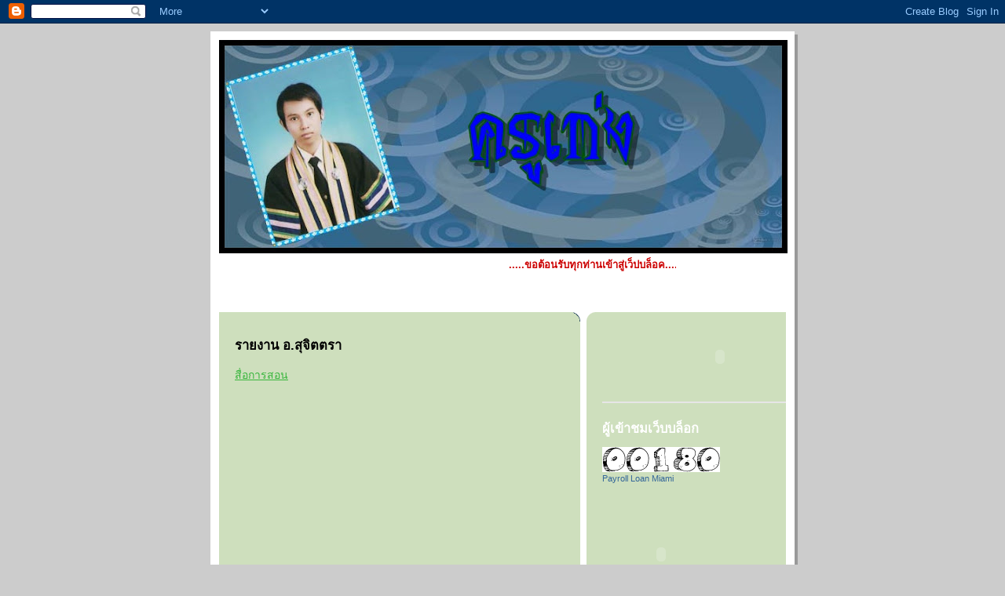

--- FILE ---
content_type: text/html; charset=UTF-8
request_url: https://scorpionking225.blogspot.com/
body_size: 13041
content:
<!DOCTYPE html>
<html dir='ltr'>
<head>
<link href='https://www.blogger.com/static/v1/widgets/2944754296-widget_css_bundle.css' rel='stylesheet' type='text/css'/>
<meta content='text/html; charset=UTF-8' http-equiv='Content-Type'/>
<meta content='blogger' name='generator'/>
<link href='https://scorpionking225.blogspot.com/favicon.ico' rel='icon' type='image/x-icon'/>
<link href='http://scorpionking225.blogspot.com/' rel='canonical'/>
<link rel="alternate" type="application/atom+xml" title="คร&#3641;ธ&#3637;ระ - Atom" href="https://scorpionking225.blogspot.com/feeds/posts/default" />
<link rel="alternate" type="application/rss+xml" title="คร&#3641;ธ&#3637;ระ - RSS" href="https://scorpionking225.blogspot.com/feeds/posts/default?alt=rss" />
<link rel="service.post" type="application/atom+xml" title="คร&#3641;ธ&#3637;ระ - Atom" href="https://www.blogger.com/feeds/3455013910370192305/posts/default" />
<link rel="me" href="https://www.blogger.com/profile/18172884982350519974" />
<!--Can't find substitution for tag [blog.ieCssRetrofitLinks]-->
<meta content='http://scorpionking225.blogspot.com/' property='og:url'/>
<meta content='ครูธีระ' property='og:title'/>
<meta content='' property='og:description'/>
<title>คร&#3641;ธ&#3637;ระ</title>
<style id='page-skin-1' type='text/css'><!--
/*
-----------------------------------------------
Blogger Template Style
Name:     897
Date:     28 Feb 2004
Updated by: Blogger Team
----------------------------------------------- */
body {
background-color: #ccc;
margin:0;
font: x-small Verdana, Sans-serif;
text-align:center;
color:#000;
font-size/* */:/**/small;
font-size: /**/small;
}
/* Page Structure
----------------------------------------------- */
#outer-wrapper {
position:relative;
top:4px;
left:4px;
background: #999;
width:744px;
margin:10px auto;
text-align:left;
font: normal normal 100% Verdana, Sans-serif;
}
#wrap2 {
position:relative;
top:-4px;
left:-4px;
background:#fff;
padding:10px;
border: 1px solid #fff;
}
#content-wrapper {
width:100%;
}
#main-wrapper {
background: #cedfbd url("https://resources.blogblog.com/blogblog/data/no897/corner_main_left.gif") no-repeat right top;
width:460px;
float:left;
color:#000000;
font-size: 85%;
word-wrap: break-word; /* fix for long text breaking sidebar float in IE */
overflow: hidden;     /* fix for long non-text content breaking IE sidebar float */
}
#main {
margin:0;
padding:15px 20px;
}
#sidebar-wrapper {
background:#cedfbd url("https://resources.blogblog.com/blogblog/data/no897/corner_sidebar_left.gif") no-repeat left top;
width:254px;
float:right;
padding:0;
color: #335566;
font-size: 83%;
word-wrap: break-word; /* fix for long text breaking sidebar float in IE */
overflow: hidden;     /* fix for long non-text content breaking IE sidebar float */
}
#sidebar {
margin:0;
padding:2px 20px 10px;
}
#footer {
display:none;
}
/* Links
----------------------------------------------- */
a:link {
color:#38B63C;
text-decoration:none;
}
a:visited {
color: #777766;
text-decoration:none;
}
a:hover {
color: #777766;
text-decoration:underline;
}
a img {
border-width:0;
}
#sidebar a {
color: #336699;
}
#sidebar a:visited {
color: #333333;
}
#sidebar a:hover {
color: #333333;
}
/* Header
----------------------------------------------- */
#header-wrapper {
background: #fff;
padding-bottom: 4px;
position: relative;
min-height: 190px;
_height: 0px;
}
#header .titlewrapper {
background:#269 url("https://resources.blogblog.com/blogblog/data/no897/topleft_left.gif") no-repeat left bottom;
padding-top:0;
padding-right:0;
padding-bottom:0;
padding-left:160px;
margin:0px 0px 10px 0px;
color:#fff;
width:100%;
width/* */:/**/auto;
width:auto;
_height: 0px;
min-height: 70px;
}
#header h1 {
background:url("https://resources.blogblog.com/blogblog/data/no897/bg_header.gif") no-repeat left top;
margin:0;
padding:70px 0 30px;
line-height: 97px;
font: normal bold 275% Helvetica, Arial, Verdana, Sans-serif;
text-transform:lowercase;
_height: 0px;
}
#header h1 a {
color:#fff;
text-decoration:none;
}
.postpage #header h1 {
padding-top:0;
background-position:0 -40px;
}
.clear { clear: both; }
/* Description
----------------------------------------------- */
#header .descriptionwrapper {
background: #88ddff url("https://resources.blogblog.com/blogblog/data/no897/bg_desc_top_left.gif") no-repeat left top;
margin:0 0 6px;
padding:12px 0 0;
color: #ffffff;
font-size: 75%;
border-bottom: 1px solid #ffffff;
width: 100%;
}
#header .description {
background:url("https://resources.blogblog.com/blogblog/data/no897/bg_desc_bot_left.gif") no-repeat left bottom;
margin:0;
padding:0 0 12px;
display:block;
line-height: 1.6em;
text-transform:uppercase;
letter-spacing:.1em;
min-height:12px;
border-bottom: 1px solid #ffffff;
}
#header .description span {
/* To remove the word next to the description, delete the following background property */
background:url("https://resources.blogblog.com/blogblog/data/no897/temp_no.gif") no-repeat left center;
/* Keep everything below */
display:block;
padding-top:0;
padding-right:0;
padding-bottom:0;
padding-left:160px;
text-transform:uppercase;
letter-spacing:.1em;
min-height:12px;
}
.postpage #description em {
font-size:1px;
line-height:1px;
color:#ffffff;
visibility:hidden;
}
/* Posts
----------------------------------------------- */
h2.date-header {
margin:0 0 .5em;
line-height: 1.4em;
font: normal bold 112% Arial, Verdana, Sans-serif;
text-transform:lowercase;
color:#ffff66;
}
.post {
margin:0 0 2em;
}
.post h3 {
margin:0 0 .25em;
line-height: 1.4em;
font-weight: bold;
font-size: 150%;
color:#8cdfff;
}
.post h3 a {
text-decoration:none;
color:#8cdfff;
}
.post h3 a:link {
color: #8cdfff;
}
.post h3 a:hover {
color: #777766;
}
.post-body {
margin:0 0 .75em;
line-height:1.6em;
}
.post-body blockquote {
line-height:1.3em;
}
.post-footer {
color:#8cdfff;
text-transform:lowercase;
}
.post-footer .post-author,
.post-footer .post-timestamp {
font-style:normal;
}
.post blockquote {
margin:1em 20px;
padding:5px 0;
border:2px solid #356;
border-width:2px 0;
}
.post blockquote p {
margin:.5em 0;
}
.post img {
border:5px solid #fff;
}
/* Comments
----------------------------------------------- */
#comments {
margin:2em 0 0;
border-top:2px solid #356;
padding-top:1em;
}
#comments h4 {
margin:0 0 .25em;
font-weight: bold;
line-height: 1.4em;
font-size: 150%;
text-transform:lowercase;
color: #9ec;
}
#comments-block {
margin-top:0;
margin-right:0;
margin-bottom:1em;
margin-left:0;
line-height:1.6em;
}
.comment-author {
margin:0 0 .25em;
font-weight: bold;
line-height: 1.4em;
font-size: 112%;
text-transform:lowercase;
}
.comment-body, .comment-body p {
margin:0 0 .75em;
}
p.comment-footer {
margin:-.25em 0 2em;
}
#main .comment-footer a {
color: #689;
}
#main .comment-footer a:hover {
color: #9ec;
}
.deleted-comment {
font-style:italic;
color:gray;
}
.feed-links {
clear: both;
line-height: 2.5em;
}
#blog-pager-newer-link {
float: left;
}
#blog-pager-older-link {
float: right;
}
#blog-pager {
text-align: center;
}
/* Sidebar
----------------------------------------------- */
.sidebar h2 {
margin:1em 0 .25em;
line-height: 1.4em;
font: normal bold 152% Verdana, sans-serif;
color: #ffffff;
text-transform:lowercase;
}
.sidebar .widget {
margin:0 0 1.5em;
padding:0;
}
.sidebar ul {
list-style:none;
margin: 0;
padding: 0;
}
.sidebar li {
margin:0;
padding-top:0;
padding-right:0;
padding-bottom:.25em;
padding-left:20px;
text-indent:-20px;
line-height:1.4em;
}
/* Profile
----------------------------------------------- */
.profile-datablock, .profile-textblock {
margin:0 0 .75em;
line-height:1.4em;
}
.profile-img {
float: left;
margin-top: 0;
margin-right: 5px;
margin-bottom: 5px;
margin-left: 0;
border: 5px solid #ffffff;
}
.profile-data {
font-weight: bold;
}
/* Misc
----------------------------------------------- */
#footer-wrapper {
clear:both;
display:block;
height:1px;
margin:0;
padding:0;
font-size:1px;
line-height:1px;
}
/** Page structure tweaks for layout editor wireframe */
body#layout #outer-wrapper {
margin-top: 0;
}
body#layout #main,
body#layout #sidebar {
padding: 0;
}
body#layout #main-wrapper,
body#layout #sidebar-wrapper {
height: auto;
}

--></style>
<link href='https://www.blogger.com/dyn-css/authorization.css?targetBlogID=3455013910370192305&amp;zx=7dda3132-abdf-4434-9775-bb18f097b020' media='none' onload='if(media!=&#39;all&#39;)media=&#39;all&#39;' rel='stylesheet'/><noscript><link href='https://www.blogger.com/dyn-css/authorization.css?targetBlogID=3455013910370192305&amp;zx=7dda3132-abdf-4434-9775-bb18f097b020' rel='stylesheet'/></noscript>
<meta name='google-adsense-platform-account' content='ca-host-pub-1556223355139109'/>
<meta name='google-adsense-platform-domain' content='blogspot.com'/>

</head>
<body>
<div class='navbar section' id='navbar'><div class='widget Navbar' data-version='1' id='Navbar1'><script type="text/javascript">
    function setAttributeOnload(object, attribute, val) {
      if(window.addEventListener) {
        window.addEventListener('load',
          function(){ object[attribute] = val; }, false);
      } else {
        window.attachEvent('onload', function(){ object[attribute] = val; });
      }
    }
  </script>
<div id="navbar-iframe-container"></div>
<script type="text/javascript" src="https://apis.google.com/js/platform.js"></script>
<script type="text/javascript">
      gapi.load("gapi.iframes:gapi.iframes.style.bubble", function() {
        if (gapi.iframes && gapi.iframes.getContext) {
          gapi.iframes.getContext().openChild({
              url: 'https://www.blogger.com/navbar/3455013910370192305?origin\x3dhttps://scorpionking225.blogspot.com',
              where: document.getElementById("navbar-iframe-container"),
              id: "navbar-iframe"
          });
        }
      });
    </script><script type="text/javascript">
(function() {
var script = document.createElement('script');
script.type = 'text/javascript';
script.src = '//pagead2.googlesyndication.com/pagead/js/google_top_exp.js';
var head = document.getElementsByTagName('head')[0];
if (head) {
head.appendChild(script);
}})();
</script>
</div></div>
<div id='outer-wrapper'><div id='wrap2'>
<!-- skip links for text browsers -->
<span id='skiplinks' style='display:none;'>
<a href='#main'>skip to main </a> |
      <a href='#sidebar'>skip to sidebar</a>
</span>
<div id='header-wrapper'>
<div class='header section' id='header'><div class='widget Header' data-version='1' id='Header1'>
<div id='header-inner'>
<a href='https://scorpionking225.blogspot.com/' style='display: block'>
<img alt='ครูธีระ' height='272px; ' id='Header1_headerimg' src='https://blogger.googleusercontent.com/img/b/R29vZ2xl/AVvXsEgYoqNmpp9voTqRLZJKi24f7NlKZj4surzii_luGi8FlwAheGCubiWxQnfL0rlXi-zPH4tKW38TXcmh8JXuySBR1bTLynzp6RxdS1nii0S55mjFoEd6JJrtEn8Krfdb_Or8NMHlgfhBReY/s724/%E0%B9%80%E0%B8%81%E0%B9%88%E0%B8%87.jpg' style='display: block' width='724px; '/>
</a>
</div>
</div></div>
</div>
<div id='content-wrapper'>
<div id='crosscol-wrapper' style='text-align:center'>
<div class='crosscol section' id='crosscol'><div class='widget HTML' data-version='1' id='HTML1'>
<div class='widget-content'>
<marquee style="WIDTH: 442px; HEIGHT: 55px"><span style="font-size:25;color:#cc0000;"><strong>.....ขอต&#3657;อนร&#3633;บท&#3640;กท&#3656;านเข&#3657;าส&#3641;&#3656;เว&#3655;ปบล&#3655;อค.....</strong></span></marquee><blockquote></blockquote>
<strong></strong>
</div>
<div class='clear'></div>
</div></div>
</div>
<div id='main-wrapper'>
<div class='main section' id='main'><div class='widget Text' data-version='1' id='Text3'>
<h2 class='title'>รายงาน อ.ส&#3640;จ&#3636;ตตรา</h2>
<div class='widget-content'>
<a title="View ส&#3639;&#3656;อการสอน on Scribd" href="http://www.scribd.com/doc/27327077/ส&#3639;&#3656;อการสอน" style="margin: 12px auto 6px auto; font-family: Helvetica,Arial,Sans-serif; font-style: normal; font-variant: normal; font-weight: normal; font-size: 14px; line-height: normal; font-size-adjust: none; font-stretch: normal; -x-system-font: none; display: block; text-decoration: underline;">ส&#3639;&#3656;อการสอน</a> <object id="doc_296061272177422" name="doc_296061272177422" height="600" width="100%" type="application/x-shockwave-flash" data="http://d1.scribdassets.com/ScribdViewer.swf" style="outline:none;" >		<param name="movie" value="//d1.scribdassets.com/ScribdViewer.swf">		<param name="wmode" value="opaque" /> 		<param name="bgcolor" value="#ffffff" /> 		<param name="allowFullScreen" value="true" /> 		<param name="allowScriptAccess" value="always" /> 		<param name="FlashVars" value="document_id=27327077&amp;access_key=key-19yxubkvea9ormi60mhu&amp;page=1&amp;viewMode=slideshow" /> 		<embed id="doc_296061272177422" name="doc_296061272177422" src="//d1.scribdassets.com/ScribdViewer.swf?document_id=27327077&amp;access_key=key-19yxubkvea9ormi60mhu&amp;page=1&amp;viewMode=slideshow" type="application/x-shockwave-flash" allowscriptaccess="always" allowfullscreen="true" height="600" width="100%" wmode="opaque" bgcolor="#ffffff"></embed> 	</object><br />
</div>
<div class='clear'></div>
</div><div class='widget HTML' data-version='1' id='HTML5'>
<div class='widget-content'>
<div><embed quality="high" align="middle" flashvars="cy=bb&amp;il=1&amp;channel=3458764513855554615&amp;site=widget-37.slide.com" type="application/x-shockwave-flash" src="//widget-37.slide.com/widgets/slideticker.swf" style="width:400px;height:320px" salign="l" wmode="transparent" scale="noscale" name="flashticker"></embed><div style="width:400px;text-align:left;"><a href="http://www.slide.com/pivot?cy=bb&amp;at=un&amp;id=3458764513855554615&amp;map=1" target="_blank"><img border="0" src="https://lh3.googleusercontent.com/blogger_img_proxy/AEn0k_vdgVppAT5Gq4kRC8jnFrHkpvAWHAmkEAEXeWrXwEembMV2jE4t7Uii18HZ8KazwokszHRE5ykLh73Z_QyBcm540duX2QHBuVQ3QKdvudbyU4qWgDp0UtjWgps9EWuKzPFx_q1wYNVurh1zy2H9Idh4ad1cs7jGIdHfog1AJA=s0-d" ismap></a> <a href="http://www.slide.com/pivot?cy=bb&amp;at=un&amp;id=3458764513855554615&amp;map=2" target="_blank"><img border="0" src="https://lh3.googleusercontent.com/blogger_img_proxy/AEn0k_tOu_5lAIkvbRDHHS5FatY4Nr365-OSAysJ5-aGYO9qqNU0OQRKn9oMIcvpfyoDBbhiRhf_Pp2428-NYY6e3m1kVdZcX8LyPX3hBpDejw4EaJXIEMQsXi9abvmNJ8WKjqj_n0cc7ZczEHbawiBQZPP_4IdSiBThYqKqh-kFqA=s0-d" ismap></a> <a href="http://www.slide.com/pivot?cy=bb&at=un&id=3458764513855554615&map=F" target="_blank"><img border="0" src="https://lh3.googleusercontent.com/blogger_img_proxy/AEn0k_sV8BOxeVxrb5jDo6T_OwTTb8V2odlt4ZGVp8d45nlP1_OVMOvf9JrMIXG7QNiwoEkDEjCD2fn6x3Oclc-R-7aeVhWfLMbGawcDvQz5U6BmJHz29nv72Jwsxeq-9WvTZpjHULJ_uBB9YL4A_CREFkBskC9vwlIk30sY7nR-KcQ=s0-d" ismap></a></div></div>
</div>
<div class='clear'></div>
</div><div class='widget Blog' data-version='1' id='Blog1'>
<div class='blog-posts hfeed'>

          <div class="date-outer">
        
<h2 class='date-header'><span>ว&#3633;นเสาร&#3660;ท&#3637;&#3656; 13 ก&#3640;มภาพ&#3633;นธ&#3660; พ.ศ. 2553</span></h2>

          <div class="date-posts">
        
<div class='post-outer'>
<div class='post hentry uncustomized-post-template' itemprop='blogPost' itemscope='itemscope' itemtype='http://schema.org/BlogPosting'>
<meta content='3455013910370192305' itemprop='blogId'/>
<meta content='7486037202024076875' itemprop='postId'/>
<a name='7486037202024076875'></a>
<h3 class='post-title entry-title' itemprop='name'>
<a href='https://scorpionking225.blogspot.com/2010/02/55555.html'>55555+</a>
</h3>
<div class='post-header'>
<div class='post-header-line-1'></div>
</div>
<div class='post-body entry-content' id='post-body-7486037202024076875' itemprop='description articleBody'>
<a href="http://www.scribd.com/doc/26833572/งานว&#3636;จ&#3633;ย" style="margin: 12px auto 6px auto; font-family: Helvetica,Arial,Sans-serif; font-style: normal; font-variant: normal; font-weight: normal; font-size: 14px; line-height: normal; font-size-adjust: none; font-stretch: normal; -x-system-font: none; display: block; text-decoration: underline;" title="View งานว&#3636;จ&#3633;ย on Scribd">งานว&#3636;จ&#3633;ย</a> <object data="http://d1.scribdassets.com/ScribdViewer.swf" height="600" id="doc_871432708879473" name="doc_871432708879473" style="outline:none;" type="application/x-shockwave-flash" width="100%">  <param name="movie" value="//d1.scribdassets.com/ScribdViewer.swf">  <param name="wmode" value="opaque">   <param name="bgcolor" value="#ffffff">   <param name="allowFullScreen" value="true">   <param name="allowScriptAccess" value="always">   <param name="FlashVars" value="document_id=26833572&access_key=key-28jr1n4llt14ol2l3ate&page=1&viewMode=list">   <embed id="doc_871432708879473" name="doc_871432708879473" src="//d1.scribdassets.com/ScribdViewer.swf?document_id=26833572&amp;access_key=key-28jr1n4llt14ol2l3ate&amp;page=1&amp;viewMode=list" type="application/x-shockwave-flash" allowscriptaccess="always" allowfullscreen="true" height="600" width="100%" wmode="opaque" bgcolor="#ffffff"></embed>  </object>
<div style='clear: both;'></div>
</div>
<div class='post-footer'>
<div class='post-footer-line post-footer-line-1'>
<span class='post-author vcard'>
เข&#3637;ยนโดย
<span class='fn' itemprop='author' itemscope='itemscope' itemtype='http://schema.org/Person'>
<meta content='https://www.blogger.com/profile/18172884982350519974' itemprop='url'/>
<a class='g-profile' href='https://www.blogger.com/profile/18172884982350519974' rel='author' title='author profile'>
<span itemprop='name'>นายธ&#3637;ระ กล&#3633;ดแก&#3657;ว</span>
</a>
</span>
</span>
<span class='post-timestamp'>
ท&#3637;&#3656;
<meta content='http://scorpionking225.blogspot.com/2010/02/55555.html' itemprop='url'/>
<a class='timestamp-link' href='https://scorpionking225.blogspot.com/2010/02/55555.html' rel='bookmark' title='permanent link'><abbr class='published' itemprop='datePublished' title='2010-02-13T20:54:00-08:00'>20:54</abbr></a>
</span>
<span class='post-comment-link'>
<a class='comment-link' href='https://scorpionking225.blogspot.com/2010/02/55555.html#comment-form' onclick=''>
ไม&#3656;ม&#3637;ความค&#3636;ดเห&#3655;น:
  </a>
</span>
<span class='post-icons'>
<span class='item-control blog-admin pid-1005157616'>
<a href='https://www.blogger.com/post-edit.g?blogID=3455013910370192305&postID=7486037202024076875&from=pencil' title='แก้ไขบทความ'>
<img alt='' class='icon-action' height='18' src='https://resources.blogblog.com/img/icon18_edit_allbkg.gif' width='18'/>
</a>
</span>
</span>
<div class='post-share-buttons goog-inline-block'>
</div>
</div>
<div class='post-footer-line post-footer-line-2'>
<span class='post-labels'>
</span>
</div>
<div class='post-footer-line post-footer-line-3'>
<span class='post-location'>
</span>
</div>
</div>
</div>
</div>

          </div></div>
        

          <div class="date-outer">
        
<h2 class='date-header'><span>ว&#3633;นศ&#3640;กร&#3660;ท&#3637;&#3656; 2 ต&#3640;ลาคม พ.ศ. 2552</span></h2>

          <div class="date-posts">
        
<div class='post-outer'>
<div class='post hentry uncustomized-post-template' itemprop='blogPost' itemscope='itemscope' itemtype='http://schema.org/BlogPosting'>
<meta content='3455013910370192305' itemprop='blogId'/>
<meta content='6042668418596318422' itemprop='postId'/>
<a name='6042668418596318422'></a>
<div class='post-header'>
<div class='post-header-line-1'></div>
</div>
<div class='post-body entry-content' id='post-body-6042668418596318422' itemprop='description articleBody'>
<strong>โครงการสอนว&#3636;ชาภาษาและเทคโนโลย&#3637;ฯ </strong><br />รห&#3633;สว&#3636;ชาGD ภาษาและเทคโนโลย&#3637;สำหร&#3633;บคร&#3641; 3 (1-2-3)<br />ภาคเร&#3637;ยนท&#3637;&#3656; 1 ป&#3637;การศ&#3638;กษา 2552<br />อาจารย&#3660;ผ&#3641;&#3657;สอน ผศ.ว&#3636;วรรธน&#3660; จ&#3633;นทร&#3660;เทพย&#3660;<br />โปรแกรมว&#3636;ชาเทคโนโลย&#3637;และนว&#3633;ตกรรมทางการศ&#3638;กษา<br />คณะคร&#3640;ศาสตร&#3660; มหาว&#3636;ทยาล&#3633;ยราชภ&#3633;ฏหม&#3641;&#3656;บ&#3657;านจอมบ&#3638;ง<br />****************************************************<br /><br /><strong>คำอธ&#3636;บายรายว&#3636;ชา </strong>(เน&#3639;&#3657;อหา)<br />ศ&#3638;กษาและฝ&#3638;กท&#3633;กษะการใช&#3657;คอมพ&#3636;วเตอร&#3660; อ&#3636;นเตอร&#3660;เน&#3655;ท และเทคโนโลย&#3637;สารสนเทศ เพ&#3639;&#3656;อเป&#3655;นเคร&#3639;&#3656;องม&#3639;อส&#3639;&#3656;อสารและส&#3639;บค&#3657;นท&#3633;&#3657;งภาษาไทยและต&#3656;างประเทศ ท&#3633;&#3657;งในด&#3657;านการฟ&#3633;ง การพ&#3641;ด การอ&#3656;านและการเข&#3637;ยน เพ&#3639;&#3656;อการส&#3639;&#3656;อความหมาย โดยเน&#3657;นกระบวนการ ท&#3633;กษะส&#3633;มพ&#3633;นธ&#3660;ทางภาษา ตลอดจนศ&#3638;กษาและฝ&#3638;กการต&#3637;ความ การขยายความ การสร&#3640;ปความ การรวบรวมและว&#3636;เคราะห&#3660;ข&#3657;อม&#3641;ล รวมท&#3633;&#3657;งการนำเสนองานทางว&#3636;ชาการห&#3633;วข&#3657;อท&#3637;&#3656;จะเร&#3637;ยนก&#3633;น<br /><br /><strong>จ&#3640;ดประสงค&#3660;</strong><br />.........เม&#3639;&#3656;อผ&#3641;&#3657;เร&#3637;ยนศ&#3638;กษาเน&#3639;&#3657;อหาและก&#3636;จกรรมเสร&#3655;จส&#3636;&#3657;นแล&#3657;วจะม&#3637;พฤต&#3636;กรรมและความสามารถด&#3633;งต&#3656;อไปน&#3637;&#3657;<br />.........1. อธ&#3636;บายความร&#3641;&#3657;เก&#3637;&#3656;ยวก&#3633;บเทคโนโลย&#3637;เพ&#3639;&#3656;อการศ&#3638;กษาและเทคโนโลย&#3637;สารสนเทศเพ&#3639;&#3656;อการเร&#3637;ยนร&#3641;&#3657;สำหร&#3633;บคร&#3641;ได&#3657;<br />.........2. อธ&#3636;บายและปฏ&#3636;บ&#3633;ต&#3636;การเก&#3637;&#3656;ยวก&#3633;บคอมพ&#3636;วเตอร&#3660; และอ&#3636;นเตอร&#3660;เน&#3655;ต สำหร&#3633;บคร&#3641;ได&#3657;<br />.........3. สามารถใช&#3657;เทคโนโลย&#3637;สารสนเทศเพ&#3639;&#3656;อส&#3639;บค&#3657;นข&#3657;อม&#3641;ลทางการศ&#3638;กษา<br /><br /><strong>เน&#3639;&#3657;อหา</strong><br />........หน&#3656;วยท&#3637;&#3656; 1<br /><a href="http://scorpionking01.blogspot.com/"><strong><span style="font-family:verdana;font-size:180%;">........เทคโนโลย&#3637;พ&#3639;&#3657;นเพ&#3639;&#3656;อการศ&#3638;กษา เทคโนโลย&#3637;สารสนเทศเพ&#3639;&#3656;อการเร&#3637;ยนร&#3641;&#3657;สำหร&#3633;บคร&#3641;</span></strong></a><span style="font-family:verdana;"><br /></span><br />........หน&#3656;วยท&#3637;&#3656; 2<br /><a href="http://scorpionking01.blogspot.com/"><strong><span style="font-family:verdana;font-size:180%;">.........คอมพ&#3636;วเตอร&#3660;เพ&#3639;&#3656;อการศ&#3638;กษา</span></strong></a><strong><span style="font-family:verdana;font-size:180%;"><br /></span></strong><br />........หน&#3656;วยท&#3637;&#3656; 3<br /><a href="http://scorpionking01.blogspot.com/"><strong><span style="font-family:verdana;font-size:180%;">........อ&#3636;นเตอร&#3660;เน&#3655;ตเพ&#3639;&#3656;อการศ&#3638;กษาและส&#3639;บค&#3657;น</span></strong></a><strong><span style="font-family:verdana;font-size:180%;"><br /></span></strong><br />........หน&#3656;วยท&#3637;&#3656; 4<br /><a href="http://scorpionking01.blogspot.com/"><span style="font-family:verdana;font-size:180%;"><strong>........เทคโนโลย&#3637;สารสนเทศเพ&#3639;&#3656;อการส&#3639;&#3656;อสารและส&#3639;บค&#3657;นข&#3657;อม&#3641;ล</strong></span></a><br /><br />........หน&#3656;วยท&#3637;&#3656; 5<br /><a href="http://scorpionking01.blogspot.com/"><span style="font-family:verdana;font-size:180%;"><strong>........ฝ&#3638;กปฏ&#3636;บ&#3633;ต&#3636;การใช&#3657;เทคโนโลย&#3637;สารสนเทศเพ&#3639;&#3656;อการส&#3639;&#3656;อสารและส&#3639;บค&#3657;นข&#3657;อม&#3641;ล</strong></span></a>
<div style='clear: both;'></div>
</div>
<div class='post-footer'>
<div class='post-footer-line post-footer-line-1'>
<span class='post-author vcard'>
เข&#3637;ยนโดย
<span class='fn' itemprop='author' itemscope='itemscope' itemtype='http://schema.org/Person'>
<meta content='https://www.blogger.com/profile/18172884982350519974' itemprop='url'/>
<a class='g-profile' href='https://www.blogger.com/profile/18172884982350519974' rel='author' title='author profile'>
<span itemprop='name'>นายธ&#3637;ระ กล&#3633;ดแก&#3657;ว</span>
</a>
</span>
</span>
<span class='post-timestamp'>
ท&#3637;&#3656;
<meta content='http://scorpionking225.blogspot.com/2009/10/blog-post.html' itemprop='url'/>
<a class='timestamp-link' href='https://scorpionking225.blogspot.com/2009/10/blog-post.html' rel='bookmark' title='permanent link'><abbr class='published' itemprop='datePublished' title='2009-10-02T08:47:00-07:00'>08:47</abbr></a>
</span>
<span class='post-comment-link'>
<a class='comment-link' href='https://scorpionking225.blogspot.com/2009/10/blog-post.html#comment-form' onclick=''>
 1 ความค&#3636;ดเห&#3655;น:
  </a>
</span>
<span class='post-icons'>
<span class='item-control blog-admin pid-1005157616'>
<a href='https://www.blogger.com/post-edit.g?blogID=3455013910370192305&postID=6042668418596318422&from=pencil' title='แก้ไขบทความ'>
<img alt='' class='icon-action' height='18' src='https://resources.blogblog.com/img/icon18_edit_allbkg.gif' width='18'/>
</a>
</span>
</span>
<div class='post-share-buttons goog-inline-block'>
</div>
</div>
<div class='post-footer-line post-footer-line-2'>
<span class='post-labels'>
</span>
</div>
<div class='post-footer-line post-footer-line-3'>
<span class='post-location'>
</span>
</div>
</div>
</div>
</div>

        </div></div>
      
</div>
<div class='blog-pager' id='blog-pager'>
<a class='home-link' href='https://scorpionking225.blogspot.com/'>หน&#3657;าแรก</a>
</div>
<div class='clear'></div>
<div class='blog-feeds'>
<div class='feed-links'>
สม&#3633;ครสมาช&#3636;ก:
<a class='feed-link' href='https://scorpionking225.blogspot.com/feeds/posts/default' target='_blank' type='application/atom+xml'>ความค&#3636;ดเห&#3655;น (Atom)</a>
</div>
</div>
</div></div>
</div>
<div id='sidebar-wrapper'>
<div class='sidebar section' id='sidebar'><div class='widget HTML' data-version='1' id='HTML4'>
<div class='widget-content'>
<!--------- Start Jukebox ---------->
<!--------- http://www.diarycode.com/ ---------->
<div style="width:300px;"><object width="300" height="110"><param value="//media.imeem.com/m/tikRXoQXCl" name="movie"><param value="transparent" name="wmode"/><embed width="300" src="//media.imeem.com/m/tikRXoQXCl" height="110" wmode="transparent" type="application/x-shockwave-flash"></embed></object><div style="background-color:#E6E6E6;padding:1px;"><div style="float:left;padding:4px 4px 0 0;">
<!--------- End Jukebox ----------></div></div></div>
</div>
<div class='clear'></div>
</div><div class='widget HTML' data-version='1' id='HTML3'>
<h2 class='title'>ผ&#3641;&#3657;เข&#3657;าชมเว&#3655;บบล&#3655;อก</h2>
<div class='widget-content'>
<p style="align: center"><a href="http://www.amazingcounter.com"><img border="0" alt="Hit Counters" src="https://lh3.googleusercontent.com/blogger_img_proxy/AEn0k_vtKQVxRRkV00bSB5GwRJWlxhnhqgahjw2PiIifJj0OyO8V0jectffBb5de2VYUgnWACZ_FcffQk19j0sTI0C4GuV0WkLUxJRkmlhiM2WbOkdf0q4Zce3gVGvbWNGjZcfg=s0-d"></a><br/><a href="http://www.cashadvanceplanet.com/cash/miami-fl.htm">Payroll Loan Miami</a></p>
</div>
<div class='clear'></div>
</div><div class='widget HTML' data-version='1' id='HTML2'>
<div class='widget-content'>
<embed width="150" quality="high" src="//stuff.pyzam.com/toys/clock3.swf" height="150" wmode="transparent" align="middle" type="application/x-shockwave-flash"> 




<embed pluginspage="http://www.macromedia.com/go/getflashplayer" swliveconnect="true" quality="high" allowscriptaccess="samedomain" type="application/x-shockwave-flash" height="210" src="//www.5fever.com/calendars/swf/easter3.swf" width="260" name="flashplayer"></embed></embed>
</div>
<div class='clear'></div>
</div><div class='widget Text' data-version='1' id='Text2'>
<h2 class='title'>แนะนำ</h2>
<div class='widget-content'>
ย&#3636;นด&#3637;ต&#3657;อนร&#3633;บท&#3640;กคนท&#3637;&#3656;เข&#3657;าส&#3641;&#3656;บล&#3655;อกแห&#3656;งการเร&#3637;ยนร&#3641;&#3657;และความร&#3641;&#3657;ส&#3638;กในส&#3636;&#3656;งท&#3637;&#3656;ม&#3637;ประโยชน&#3660;ต&#3656;อตนเองและส&#3636;&#3656;งรอบข&#3657;าง อาจจะม&#3637;ความหมายหร&#3639;อไม&#3656;ม&#3637;ความหมายสำหร&#3633;บบางคนก&#3655;ตาม และข&#3657;าพเจ&#3657;าจะนำให&#3657;เก&#3636;ดกระบวนการเร&#3637;ยนร&#3641;&#3657;อาจจะมาในร&#3641;ปแบบต&#3656;างๆ เช&#3656;น บทความ สาระการเร&#3637;ยนร&#3641;&#3657; ความร&#3641;&#3657;ท&#3633;&#3656;วไป ม&#3640;มขำข&#3633;น และอ&#3639;&#3656;นๆอ&#3637;กมากมาย<br/>
</div>
<div class='clear'></div>
</div><div class='widget Text' data-version='1' id='Text1'>
<h2 class='title'>ข&#3657;อม&#3641;ลของฉ&#3633;น</h2>
<div class='widget-content'>
ช&#3639;&#3656;อ นายธ&#3637;ระ กล&#3633;ดแก&#3657;ว<br/>ช&#3639;&#3656;อเล&#3656;น เก&#3656;ง<br/>เก&#3636;ดเม&#3639;&#3656;อ 4 พ.ย. 2528<br/>สถานภาพ โสดสน&#3636;ท<br/>การศ&#3638;กษา ป.ตร&#3637; มหาว&#3636;ทยาล&#3633;ยราชภ&#3633;ฏหม&#3641;&#3656;บ&#3657;านจอมบ&#3638;ง สาขาบร&#3636;หารธ&#3640;รก&#3636;จ(แขนงคอมพ&#3636;วเตอร&#3660;ธ&#3640;รก&#3636;จ)<br/>ภ&#3641;ม&#3636;ลำเนาเด&#3636;ม จ&#3633;งหว&#3633;ดช&#3640;มพร<br/>E-Mail <a href="mailto:scorpionking224@hotmail.com">scorpionking224@hotmail.com</a><br/>งานอด&#3636;เรก เล&#3656;นคอมพ&#3636;วเตอร&#3660; และหาความร&#3641;&#3657;เพ&#3636;&#3656;มเต&#3636;ม<br/>คต&#3636;ประจำใจ ส&#3636;&#3656;งท&#3637;&#3656;แน&#3656;นอนก&#3655;ค&#3639;อความไม&#3656;แน&#3656;นอน<br/>
</div>
<div class='clear'></div>
</div><div class='widget BlogSearch' data-version='1' id='BlogSearch1'>
<h2 class='title'>ค&#3657;นหา</h2>
<div class='widget-content'>
<div id='BlogSearch1_form'>
<form action='https://scorpionking225.blogspot.com/search' class='gsc-search-box' target='_top'>
<table cellpadding='0' cellspacing='0' class='gsc-search-box'>
<tbody>
<tr>
<td class='gsc-input'>
<input autocomplete='off' class='gsc-input' name='q' size='10' title='search' type='text' value=''/>
</td>
<td class='gsc-search-button'>
<input class='gsc-search-button' title='search' type='submit' value='ค้นหา'/>
</td>
</tr>
</tbody>
</table>
</form>
</div>
</div>
<div class='clear'></div>
</div><div class='widget LinkList' data-version='1' id='LinkList2'>
<h2>ป.บ&#3633;ณฑ&#3636;ต ร&#3640;&#3656;น 12</h2>
<div class='widget-content'>
<ul>
<li><a href='http://kate-kamon.blogspot.com/'>กมลมาลย&#3660; แสนมหาเกษม</a></li>
<li><a href='http://tkamonrat.blogspot.com/'>กมลร&#3633;ตน&#3660; ทองประสพโชค</a></li>
<li><a href='http://muuyui.blogspot.com/'>กมลร&#3633;ตน&#3660; ศร&#3637;ส&#3640;วรรณ</a></li>
<li><a href='http://mikaza13.blogspot.com/'>ก&#3640;ลยา พวงทอง</a></li>
<li><a href='http://phakueng.blogspot.com/'>ขจร ทองท&#3633;บ</a></li>
<li><a href='http://tarnpj.blogspot.com/'>คมกฤต สมบ&#3641;รณ&#3660;</a></li>
<li><a href='http://jintana09.blogspot.com/'>จ&#3636;นตนา ลอยแก&#3657;ว</a></li>
<li><a href='http://kyn29.blogspot.com/'>จ&#3636;รศ&#3633;กด&#3636;&#3660; เง&#3636;นบ&#3640;ตรโคตร</a></li>
<li><a href='http://krujenifer.blogspot.com/'>จ&#3636;ร&#3633;ชยา jenifer</a></li>
<li><a href='http://kai35.blogspot.com/'>ชวนพ&#3636;ศ ศ&#3636;ร&#3636;จรรยาพงศ&#3660;</a></li>
<li><a href='http://kruyai025.blogspot.com/'>ญาณญา ต&#3633;นเวทยานนท&#3660;</a></li>
<li><a href='http://thapanat14.blogspot.com/'>ฐปณ&#3633;ฏศ&#3660; พงษ&#3660;จ&#3633;นทร&#3660;</a></li>
<li><a href='http://takiang27.blogspot.com/'>ณรงค&#3660;พนธ&#3660; กรกฤตธนพนธ&#3660;</a></li>
<li><a href='http://peemruy.blogspot.com/'>ท&#3633;ศนา พระว&#3636;เศษ</a></li>
<li><a href='http://tip-wan.blogspot.com/'>ท&#3636;พวรรณ ม&#3637;ทรง</a></li>
<li><a href='http://tipaporn1428.blogspot.com/'>ท&#3636;พาพร ข&#3633;นบ&#3640;ตรศร&#3637;</a></li>
<li><a href='http://tkamonrat.blogspot.com/'>นางสาวกมลร&#3633;ตน&#3660; ทองประสพโชค</a></li>
<li><a href='http://wanglilisensei.blogspot.com/'>นางสาวจร&#3636;นญา อาย&#3636;</a></li>
<li><a href='http://thunyalukkiller.blogspot.com/'>นางสาวธ&#3633;ญล&#3633;กษณ&#3660; สาดะระ</a></li>
<li><a href='http://niladdaning.blogspot.com/'>นางสาวน&#3636;ล&#3633;ดดา บ&#3633;วทอง</a></li>
<li><a href='http://kruni1029.blogspot.com/'>นางสาวน&#3636;สา เม&#3639;องอ&#3641;&#3656;</a></li>
<li><a href='http://sirilada1012.blogspot.com/'>นางสาวศ&#3636;ร&#3636;ลดา แสงเร&#3639;องฤทธ&#3636;&#3660;</a></li>
<li><a href='http://samrouy2552.blogspot.com/'>นางสาวสำรวย ศ&#3636;ลาห&#3636;ร&#3633;ญ</a></li>
<li><a href='http://sukajunkchildhood.blogspot.com/'>นางสาวส&#3640;ก&#3633;ญญา เข&#3655;มทอง</a></li>
<li><a href='http://krulek129.blogspot.com/'>นางสาวไฉไล บ&#3640;ญก&#3656;อสร&#3657;าง</a></li>
<li><a href='http://nathellohappy.blogspot.com/'>นาตยา เก&#3636;ดเดชา</a></li>
<li><a href='http://tsiripodjanawan.blogspot.com/'>นายธ&#3637;รศานต&#3660; ศ&#3636;ร&#3636;พจนาวรรณ</a></li>
<li><a href='http://sirieak.blogspot.com/'>นายสมชาย ศ&#3636;ร&#3636;เอก</a></li>
<li><a href='http://surapong005.blogspot.com/'>นายส&#3640;รพงศ&#3660; อ&#3638;&#3657;งโพธ&#3636;&#3660;</a></li>
<li><a href='http://barettakom.blogspot.com/'>นายอน&#3633;นต&#3660; โหนา</a></li>
<li><a href='http://krutantom52.blogspot.com/'>นายอภ&#3636;ว&#3633;ฒน&#3660; ยนชาเช&#3636;ง</a></li>
<li><a href='http://jasada005.blogspot.com/'>นายเจษฎา พจน&#3660;ส&#3640;วรรณ</a></li>
<li><a href='http://nuchprasert142.blogspot.com/'>น&#3640;ช ประเสร&#3636;ฐผล</a></li>
<li><a href='http://pumtvxq0129.blogspot.com/'>น&#3640;ชนาฎ ส&#3640;ขเกษม</a></li>
<li><a href='http://boonma37.blogspot.com/'>บ&#3640;ญมา คล&#3657;ายปล&#3639;&#3657;มร&#3633;ก</a></li>
<li><a href='http://meeboon.blogspot.com/'>บ&#3640;ญเล&#3636;ศ สรรเสร&#3636;ญ</a></li>
<li><a href='http://fiatya.blogspot.com/'>ปฏ&#3636;ญญา บ&#3640;ญม&#3637;</a></li>
<li><a href='http://kuma-meaw.blogspot.com/'>ปภาภรณ&#3660; ก&#3659;ำราม&#3633;ญ</a></li>
<li><a href='http://chatthai52.blogspot.com/'>ประท&#3640;มพร ชาต&#3636;ไทย</a></li>
<li><a href='http://weenayuki.blogspot.com/'>ปว&#3637;ณา ฟ&#3633;กขำ</a></li>
<li><a href='http://punyanuch17.blogspot.com/'>ป&#3640;ณยน&#3640;ช หว&#3656;างแสง</a></li>
<li><a href='http://kruponpat33.blogspot.com/'>พรพ&#3633;ฒน&#3660; ว&#3636;ว&#3633;ฒน&#3660;ด&#3636;ษก&#3640;ล</a></li>
<li><a href='http://punpimon5.blogspot.com/'>พรรณพ&#3636;มล จ&#3636;ตต&#3660;งามขำ</a></li>
<li><a href='http://pact0053.blogspot.com/'>พ&#3633;ชรา กล&#3636;&#3656;นชมช&#3639;&#3656;น</a></li>
<li><a href='http://pimpornsogood.blogspot.com/'>พ&#3636;มพร โตปฐม</a></li>
<li><a href='http://parawinee.blogspot.com/'>ภารว&#3636;ณ&#3637; พ&#3633;นธ&#3660;แก&#3656;น</a></li>
<li><a href='http://yuphinnet.blogspot.com/'>ย&#3640;พ&#3636;น เนตรพราว</a></li>
<li><a href='http://kruaoy2552.blogspot.com/'>รต&#3636;น&#3633;นท&#3660; จ&#3636;นดา</a></li>
<li><a href='http://kruaoy.blogspot.com/'>รต&#3636;น&#3633;นท&#3660; จ&#3636;นดา</a></li>
<li><a href='http://krunok12.blogspot.com/'>รสส&#3640;คนธ&#3660; บ&#3640;ญรอด</a></li>
<li><a href='http://aomamp.blogspot.com/'>รสส&#3640;คนน&#3660; ทองเอ&#3637;ย</a></li>
<li><a href='http://ratree2528.blogspot.com/'>ราตร&#3637; เนตรคม</a></li>
<li><a href='http://rungnapa-nuena2552.blogspot.com/'>ร&#3640;&#3656;งนภา แก&#3657;ว</a></li>
<li><a href='http://nonglek16.blogspot.com/'>ว&#3633;นด&#3637; สงวนศ&#3633;กด&#3636;&#3660;</a></li>
<li><a href='http://warin-chomchuen.blogspot.com/'>วาร&#3636;นทร&#3660; ชมช&#3639;&#3656;น</a></li>
<li><a href='http://schoolwat12.blogspot.com/'>วาสนา กฤษณา</a></li>
<li><a href='http://bee2552.blogspot.com/'>ว&#3656;าท&#3637;&#3656; ร.ต.หญ&#3636;ง เสาวน&#3637;ย&#3660; ปฐมนรา</a></li>
<li><a href='http://sansanee-panjung.blogspot.com/'>ศ&#3633;นสน&#3637;ย&#3660; ประชาภรณ&#3660;</a></li>
<li><a href='http://saranrut.blogspot.com/'>สราญร&#3633;ตน&#3660; เจ&#3637;ยมจำร&#3633;ส</a></li>
<li><a href='http://sawitreeyy.blogspot.com/'>สาว&#3636;ตร&#3637; ยอดย&#3636;&#3656;ง</a></li>
<li><a href='http://krufon2524.blogspot.com/'>ส&#3640;จ&#3636;ตรา สมทรง</a></li>
<li><a href='http://nuuhall.blogspot.com/'>ส&#3640;ภาพร สมส&#3640;ดใจ</a></li>
<li><a href='http://krumaxx.blogspot.com/'>ส&#3640;มาล&#3637; ว&#3636;ยาส&#3636;งห&#3660;</a></li>
<li><a href='http://surangrat-kupha.blogspot.com/'>ส&#3640;รางร&#3633;ตน&#3660; สระเกต&#3640;</a></li>
<li><a href='http://enginephoram.blogspot.com/'>ส&#3640;ว&#3633;ฒช&#3633;ย มะใบ</a></li>
<li><a href='http://krutantom52.blogspot.com/'>อภ&#3636;ว&#3633;ฒน&#3660; ยนชาเช&#3636;ง</a></li>
<li><a href='http://arnon111.blogspot.com/'>อานนท&#3660; แก&#3657;วเอ&#3637;&#3656;ยม</a></li>
<li><a href='http://kruam11.blogspot.com/'>อำไพ จ&#3636;ตค&#3656;ำค&#3641;ณ</a></li>
<li><a href='http://krukad15.blogspot.com/'>เกศร&#3637; อ&#3633;ครอ&#3640;ดมช&#3633;ย</a></li>
<li><a href='http://kunkru-tu.blogspot.com/'>แสงเด&#3639;อน แจ&#3656;มจ&#3633;นทร&#3660;</a></li>
<li><a href='http://pairin104.blogspot.com/'>ไพร&#3636;นทร&#3660; จ&#3633;นทร&#3660;นะ</a></li>
</ul>
<div class='clear'></div>
</div>
</div><div class='widget LinkList' data-version='1' id='LinkList1'>
<h2>ล&#3636;งก&#3660;อาจารย&#3660;</h2>
<div class='widget-content'>
<ul>
<li><a href='http://kruwat.blogspot.com/'>ผ.ศ.ว&#3636;วรรธน&#3660; จ&#3633;นทร&#3660;เทพย&#3660;</a></li>
</ul>
<div class='clear'></div>
</div>
</div><div class='widget Followers' data-version='1' id='Followers1'>
<h2 class='title'>ผ&#3641;&#3657;ต&#3636;ดตาม</h2>
<div class='widget-content'>
<div id='Followers1-wrapper'>
<div style='margin-right:2px;'>
<div><script type="text/javascript" src="https://apis.google.com/js/platform.js"></script>
<div id="followers-iframe-container"></div>
<script type="text/javascript">
    window.followersIframe = null;
    function followersIframeOpen(url) {
      gapi.load("gapi.iframes", function() {
        if (gapi.iframes && gapi.iframes.getContext) {
          window.followersIframe = gapi.iframes.getContext().openChild({
            url: url,
            where: document.getElementById("followers-iframe-container"),
            messageHandlersFilter: gapi.iframes.CROSS_ORIGIN_IFRAMES_FILTER,
            messageHandlers: {
              '_ready': function(obj) {
                window.followersIframe.getIframeEl().height = obj.height;
              },
              'reset': function() {
                window.followersIframe.close();
                followersIframeOpen("https://www.blogger.com/followers/frame/3455013910370192305?colors\x3dCgt0cmFuc3BhcmVudBILdHJhbnNwYXJlbnQaByMzMzU1NjYiByMzMzY2OTkqByNjZWRmYmQyByMwMDAwMDA6ByMzMzU1NjZCByMzMzY2OTlKByMwMDAwMDBSByMzMzY2OTlaC3RyYW5zcGFyZW50\x26pageSize\x3d21\x26hl\x3dth\x26origin\x3dhttps://scorpionking225.blogspot.com");
              },
              'open': function(url) {
                window.followersIframe.close();
                followersIframeOpen(url);
              }
            }
          });
        }
      });
    }
    followersIframeOpen("https://www.blogger.com/followers/frame/3455013910370192305?colors\x3dCgt0cmFuc3BhcmVudBILdHJhbnNwYXJlbnQaByMzMzU1NjYiByMzMzY2OTkqByNjZWRmYmQyByMwMDAwMDA6ByMzMzU1NjZCByMzMzY2OTlKByMwMDAwMDBSByMzMzY2OTlaC3RyYW5zcGFyZW50\x26pageSize\x3d21\x26hl\x3dth\x26origin\x3dhttps://scorpionking225.blogspot.com");
  </script></div>
</div>
</div>
<div class='clear'></div>
</div>
</div><div class='widget BlogArchive' data-version='1' id='BlogArchive1'>
<h2>คล&#3633;งบทความของบล&#3655;อก</h2>
<div class='widget-content'>
<div id='ArchiveList'>
<div id='BlogArchive1_ArchiveList'>
<ul class='hierarchy'>
<li class='archivedate expanded'>
<a class='toggle' href='javascript:void(0)'>
<span class='zippy toggle-open'>

        &#9660;&#160;
      
</span>
</a>
<a class='post-count-link' href='https://scorpionking225.blogspot.com/2010/'>
2010
</a>
<span class='post-count' dir='ltr'>(1)</span>
<ul class='hierarchy'>
<li class='archivedate expanded'>
<a class='toggle' href='javascript:void(0)'>
<span class='zippy toggle-open'>

        &#9660;&#160;
      
</span>
</a>
<a class='post-count-link' href='https://scorpionking225.blogspot.com/2010/02/'>
ก&#3640;มภาพ&#3633;นธ&#3660;
</a>
<span class='post-count' dir='ltr'>(1)</span>
<ul class='posts'>
<li><a href='https://scorpionking225.blogspot.com/2010/02/55555.html'>55555+</a></li>
</ul>
</li>
</ul>
</li>
</ul>
<ul class='hierarchy'>
<li class='archivedate collapsed'>
<a class='toggle' href='javascript:void(0)'>
<span class='zippy'>

        &#9658;&#160;
      
</span>
</a>
<a class='post-count-link' href='https://scorpionking225.blogspot.com/2009/'>
2009
</a>
<span class='post-count' dir='ltr'>(1)</span>
<ul class='hierarchy'>
<li class='archivedate collapsed'>
<a class='toggle' href='javascript:void(0)'>
<span class='zippy'>

        &#9658;&#160;
      
</span>
</a>
<a class='post-count-link' href='https://scorpionking225.blogspot.com/2009/10/'>
ต&#3640;ลาคม
</a>
<span class='post-count' dir='ltr'>(1)</span>
</li>
</ul>
</li>
</ul>
</div>
</div>
<div class='clear'></div>
</div>
</div></div>
</div>
<!-- spacer for skins that want sidebar and main to be the same height-->
<div class='clear'>&#160;</div>
</div>
<!-- end content-wrapper -->
</div></div>
<!-- end outer-wrapper -->

<script type="text/javascript" src="https://www.blogger.com/static/v1/widgets/2028843038-widgets.js"></script>
<script type='text/javascript'>
window['__wavt'] = 'AOuZoY6xPv0mrdo1nxd1gfro0TDoAmxT9A:1769374480142';_WidgetManager._Init('//www.blogger.com/rearrange?blogID\x3d3455013910370192305','//scorpionking225.blogspot.com/','3455013910370192305');
_WidgetManager._SetDataContext([{'name': 'blog', 'data': {'blogId': '3455013910370192305', 'title': '\u0e04\u0e23\u0e39\u0e18\u0e35\u0e23\u0e30', 'url': 'https://scorpionking225.blogspot.com/', 'canonicalUrl': 'http://scorpionking225.blogspot.com/', 'homepageUrl': 'https://scorpionking225.blogspot.com/', 'searchUrl': 'https://scorpionking225.blogspot.com/search', 'canonicalHomepageUrl': 'http://scorpionking225.blogspot.com/', 'blogspotFaviconUrl': 'https://scorpionking225.blogspot.com/favicon.ico', 'bloggerUrl': 'https://www.blogger.com', 'hasCustomDomain': false, 'httpsEnabled': true, 'enabledCommentProfileImages': true, 'gPlusViewType': 'FILTERED_POSTMOD', 'adultContent': false, 'analyticsAccountNumber': '', 'encoding': 'UTF-8', 'locale': 'th', 'localeUnderscoreDelimited': 'th', 'languageDirection': 'ltr', 'isPrivate': false, 'isMobile': false, 'isMobileRequest': false, 'mobileClass': '', 'isPrivateBlog': false, 'isDynamicViewsAvailable': true, 'feedLinks': '\x3clink rel\x3d\x22alternate\x22 type\x3d\x22application/atom+xml\x22 title\x3d\x22\u0e04\u0e23\u0e39\u0e18\u0e35\u0e23\u0e30 - Atom\x22 href\x3d\x22https://scorpionking225.blogspot.com/feeds/posts/default\x22 /\x3e\n\x3clink rel\x3d\x22alternate\x22 type\x3d\x22application/rss+xml\x22 title\x3d\x22\u0e04\u0e23\u0e39\u0e18\u0e35\u0e23\u0e30 - RSS\x22 href\x3d\x22https://scorpionking225.blogspot.com/feeds/posts/default?alt\x3drss\x22 /\x3e\n\x3clink rel\x3d\x22service.post\x22 type\x3d\x22application/atom+xml\x22 title\x3d\x22\u0e04\u0e23\u0e39\u0e18\u0e35\u0e23\u0e30 - Atom\x22 href\x3d\x22https://www.blogger.com/feeds/3455013910370192305/posts/default\x22 /\x3e\n', 'meTag': '\x3clink rel\x3d\x22me\x22 href\x3d\x22https://www.blogger.com/profile/18172884982350519974\x22 /\x3e\n', 'adsenseHostId': 'ca-host-pub-1556223355139109', 'adsenseHasAds': false, 'adsenseAutoAds': false, 'boqCommentIframeForm': true, 'loginRedirectParam': '', 'view': '', 'dynamicViewsCommentsSrc': '//www.blogblog.com/dynamicviews/4224c15c4e7c9321/js/comments.js', 'dynamicViewsScriptSrc': '//www.blogblog.com/dynamicviews/6e0d22adcfa5abea', 'plusOneApiSrc': 'https://apis.google.com/js/platform.js', 'disableGComments': true, 'interstitialAccepted': false, 'sharing': {'platforms': [{'name': '\u0e23\u0e31\u0e1a\u0e25\u0e34\u0e07\u0e01\u0e4c', 'key': 'link', 'shareMessage': '\u0e23\u0e31\u0e1a\u0e25\u0e34\u0e07\u0e01\u0e4c', 'target': ''}, {'name': 'Facebook', 'key': 'facebook', 'shareMessage': '\u0e41\u0e0a\u0e23\u0e4c\u0e43\u0e19 Facebook', 'target': 'facebook'}, {'name': 'BlogThis!', 'key': 'blogThis', 'shareMessage': 'BlogThis!', 'target': 'blog'}, {'name': 'X', 'key': 'twitter', 'shareMessage': '\u0e41\u0e0a\u0e23\u0e4c\u0e43\u0e19 X', 'target': 'twitter'}, {'name': 'Pinterest', 'key': 'pinterest', 'shareMessage': '\u0e41\u0e0a\u0e23\u0e4c\u0e43\u0e19 Pinterest', 'target': 'pinterest'}, {'name': '\u0e2d\u0e35\u0e40\u0e21\u0e25', 'key': 'email', 'shareMessage': '\u0e2d\u0e35\u0e40\u0e21\u0e25', 'target': 'email'}], 'disableGooglePlus': true, 'googlePlusShareButtonWidth': 0, 'googlePlusBootstrap': '\x3cscript type\x3d\x22text/javascript\x22\x3ewindow.___gcfg \x3d {\x27lang\x27: \x27th\x27};\x3c/script\x3e'}, 'hasCustomJumpLinkMessage': false, 'jumpLinkMessage': '\u0e2d\u0e48\u0e32\u0e19\u0e40\u0e1e\u0e34\u0e48\u0e21\u0e40\u0e15\u0e34\u0e21', 'pageType': 'index', 'pageName': '', 'pageTitle': '\u0e04\u0e23\u0e39\u0e18\u0e35\u0e23\u0e30'}}, {'name': 'features', 'data': {}}, {'name': 'messages', 'data': {'edit': '\u0e41\u0e01\u0e49\u0e44\u0e02', 'linkCopiedToClipboard': '\u0e04\u0e31\u0e14\u0e25\u0e2d\u0e01\u0e25\u0e34\u0e07\u0e01\u0e4c\u0e44\u0e1b\u0e22\u0e31\u0e07\u0e04\u0e25\u0e34\u0e1b\u0e1a\u0e2d\u0e23\u0e4c\u0e14\u0e41\u0e25\u0e49\u0e27', 'ok': '\u0e15\u0e01\u0e25\u0e07', 'postLink': '\u0e25\u0e34\u0e07\u0e04\u0e4c\u0e44\u0e1b\u0e22\u0e31\u0e07\u0e42\u0e1e\u0e2a\u0e15\u0e4c'}}, {'name': 'template', 'data': {'isResponsive': false, 'isAlternateRendering': false, 'isCustom': false}}, {'name': 'view', 'data': {'classic': {'name': 'classic', 'url': '?view\x3dclassic'}, 'flipcard': {'name': 'flipcard', 'url': '?view\x3dflipcard'}, 'magazine': {'name': 'magazine', 'url': '?view\x3dmagazine'}, 'mosaic': {'name': 'mosaic', 'url': '?view\x3dmosaic'}, 'sidebar': {'name': 'sidebar', 'url': '?view\x3dsidebar'}, 'snapshot': {'name': 'snapshot', 'url': '?view\x3dsnapshot'}, 'timeslide': {'name': 'timeslide', 'url': '?view\x3dtimeslide'}, 'isMobile': false, 'title': '\u0e04\u0e23\u0e39\u0e18\u0e35\u0e23\u0e30', 'description': '', 'url': 'https://scorpionking225.blogspot.com/', 'type': 'feed', 'isSingleItem': false, 'isMultipleItems': true, 'isError': false, 'isPage': false, 'isPost': false, 'isHomepage': true, 'isArchive': false, 'isLabelSearch': false}}]);
_WidgetManager._RegisterWidget('_NavbarView', new _WidgetInfo('Navbar1', 'navbar', document.getElementById('Navbar1'), {}, 'displayModeFull'));
_WidgetManager._RegisterWidget('_HeaderView', new _WidgetInfo('Header1', 'header', document.getElementById('Header1'), {}, 'displayModeFull'));
_WidgetManager._RegisterWidget('_HTMLView', new _WidgetInfo('HTML1', 'crosscol', document.getElementById('HTML1'), {}, 'displayModeFull'));
_WidgetManager._RegisterWidget('_TextView', new _WidgetInfo('Text3', 'main', document.getElementById('Text3'), {}, 'displayModeFull'));
_WidgetManager._RegisterWidget('_HTMLView', new _WidgetInfo('HTML5', 'main', document.getElementById('HTML5'), {}, 'displayModeFull'));
_WidgetManager._RegisterWidget('_BlogView', new _WidgetInfo('Blog1', 'main', document.getElementById('Blog1'), {'cmtInteractionsEnabled': false, 'lightboxEnabled': true, 'lightboxModuleUrl': 'https://www.blogger.com/static/v1/jsbin/502012387-lbx__th.js', 'lightboxCssUrl': 'https://www.blogger.com/static/v1/v-css/828616780-lightbox_bundle.css'}, 'displayModeFull'));
_WidgetManager._RegisterWidget('_HTMLView', new _WidgetInfo('HTML4', 'sidebar', document.getElementById('HTML4'), {}, 'displayModeFull'));
_WidgetManager._RegisterWidget('_HTMLView', new _WidgetInfo('HTML3', 'sidebar', document.getElementById('HTML3'), {}, 'displayModeFull'));
_WidgetManager._RegisterWidget('_HTMLView', new _WidgetInfo('HTML2', 'sidebar', document.getElementById('HTML2'), {}, 'displayModeFull'));
_WidgetManager._RegisterWidget('_TextView', new _WidgetInfo('Text2', 'sidebar', document.getElementById('Text2'), {}, 'displayModeFull'));
_WidgetManager._RegisterWidget('_TextView', new _WidgetInfo('Text1', 'sidebar', document.getElementById('Text1'), {}, 'displayModeFull'));
_WidgetManager._RegisterWidget('_BlogSearchView', new _WidgetInfo('BlogSearch1', 'sidebar', document.getElementById('BlogSearch1'), {}, 'displayModeFull'));
_WidgetManager._RegisterWidget('_LinkListView', new _WidgetInfo('LinkList2', 'sidebar', document.getElementById('LinkList2'), {}, 'displayModeFull'));
_WidgetManager._RegisterWidget('_LinkListView', new _WidgetInfo('LinkList1', 'sidebar', document.getElementById('LinkList1'), {}, 'displayModeFull'));
_WidgetManager._RegisterWidget('_FollowersView', new _WidgetInfo('Followers1', 'sidebar', document.getElementById('Followers1'), {}, 'displayModeFull'));
_WidgetManager._RegisterWidget('_BlogArchiveView', new _WidgetInfo('BlogArchive1', 'sidebar', document.getElementById('BlogArchive1'), {'languageDirection': 'ltr', 'loadingMessage': '\u0e01\u0e33\u0e25\u0e31\u0e07\u0e42\u0e2b\u0e25\u0e14'}, 'displayModeFull'));
</script>
</body>
</html>